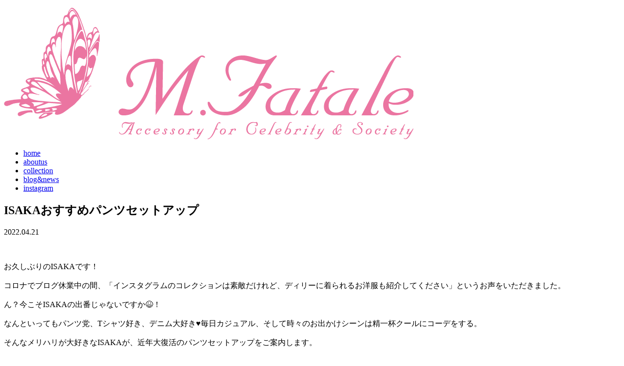

--- FILE ---
content_type: text/html;charset=UTF-8
request_url: http://www.mfatale.com/blog/archive/2022-04.html
body_size: 3205
content:

<!DOCTYPE html>
<html lang="ja">
<head>
	<meta charset="UTF-8">
	<meta name="viewport" content="width=device-width">
					<link rel="start" href="http://www.mfatale.com/" />
	<link rel="preconnect" href="https://fonts.googleapis.com">
	<link rel="preconnect" href="https://fonts.gstatic.com" crossorigin>
	<link href="https://fonts.googleapis.com/css2?family=Baskervville:ital@0;1&family=Noto+Serif+JP&display=swap" rel="stylesheet">
		<title>2022年04月の記事 | M.Fatale</title>
</head>
<body class="blog" id="blog">
<header>
	<div class="container">
		<a class="sitetop" href="/">
							<p><img src="/images/logo.png" alt="M.Fatale" /></p>
					</a>
		<nav>
			<ul>
				<li><a href="/">home</a></li>
				<li><a href="/aboutus.html">aboutus</a></li>
				<li><a href="/collection/">collection</a></li>
				<li><a href="/blog/">blog&news</a></li>
				<li><a href="https://www.instagram.com/m.fatale.kichijoji/" target="_blank">instagram</a></li>
			</ul>
		</nav>
		<a class="menu"></a>
	</div>
</header>
<script>
	$(function(){
		$('header .container a.menu').click(function() {
			$(this).toggleClass('close');
			$('header .container nav').slideToggle();
		});
		$('header .container nav').hover(function() {
			$('header').toggleClass('back');
		});
	});
</script>
<div id="content">
	<div id="c_content">
		<div id="c_main">

	<section>
		<div class="container">
												<h1>ISAKAおすすめパンツセットアップ</h1>
					<p class="date">2022.04.21</p>
					<div class="content">
						<div class="piece text" data-type="text"><div><br></div><div><br></div><div>お久しぶりのISAKAです！</div><div><br>コロナでブログ休業中の間、「インスタグラムのコレクションは素敵だけれど、ディリーに着られるお洋服も紹介してください」というお声をいただきました。</div><div><br>ん？今こそISAKAの出番じゃないですか😆！</div><div><br>なんといってもパンツ党、Tシャツ好き、デニム大好き♥️毎日カジュアル、そして時々のお出かけシーンは精一杯クールにコーデをする。</div><div><br>そんなメリハリが大好きなISAKAが、近年大復活のパンツセットアップをご案内します。</div><div><br>スーツは着ることがないわ、なんておっしゃらないで下さい。</div><div><br></div><div>パンツはTシャツと、ジャケットはジーンズに、サマードレスに羽織ると今時の甘辛コーデになりますよ。<br><br>では、一気にご紹介！</div><div><br></div><div><br></div></div><div class="piece image" data-type="image"><a name="Screenshot_20220416_140334_com.android.gallery3d"><img src="/files/blog/4768_images_16505174181.jpg" alt="Screenshot_20220416_140334_com.android.gallery3d"></a></div><div class="piece text" data-type="text"><div><br></div>リナシメントのストライプのパンツセットアップ。<div><br>ジャケットにデニムを合わせるとカジュアルダウンに。</div><div><br></div></div><div class="piece image" data-type="image"><a name="Screenshot_20220416_140038"><img src="/files/blog/4768_images_16505977261.jpg" alt="Screenshot_20220416_140038"></a></div><div class="piece image" data-type="image"><a name="Screenshot_20220416_135956"><img src="/files/blog/4768_images_16505176221.jpg" alt="Screenshot_20220416_135956"></a></div><div class="piece text" data-type="text"><div><br></div><div>今年大流行のブルゾン＆パンツ。</div><div><br>パンツに同じ星モチーフのTシャツを合わせてみました。</div><div><br>おまけにシューズにまで星が★</div><div><br></div></div><div class="piece image" data-type="image"><a name="Screenshot_20220416_141032_com.android.gallery3d"><img src="/files/blog/4768_images_16506014741.jpg" alt="Screenshot_20220416_141032_com.android.gallery3d"></a></div><div class="piece image" data-type="image"><a name="Point Blur_20220416_135319"><img src="/files/blog/4768_images_16505178451.jpg" alt="Point Blur_20220416_135319"></a></div><div class="piece text" data-type="text"><div><br></div><div>シーズンに欠かせないアイスブルーのセットアップ。</div><div><br>パーカーを合わせるとこんな感じに。</div><div><br></div></div><div class="piece image" data-type="image"><a name="Screenshot_20220416_140236"><img src="/files/blog/4768_images_16505977401.jpg" alt="Screenshot_20220416_140236"></a></div><div class="piece image" data-type="image"><a name="Screenshot_20220416_140327_com.android.gallery3d"><img src="/files/blog/4768_images_16505180211.jpg" alt="Screenshot_20220416_140327_com.android.gallery3d"></a></div><div class="piece text" data-type="text"><div><br></div>お気に入りのブルゾンとデニム。</div><div class="piece text" data-type="text"><div><br></div><div>では、インスタグラムからパンツセットアップをご紹介します。</div><div><br></div></div><div class="piece image" data-type="image"><a name="Screenshot_20220416_141332_com.instagram.android"><img src="/files/blog/4768_images_16505318771.jpg" alt="Screenshot_20220416_141332_com.instagram.android"></a></div><div class="piece image" data-type="image"><a name="Screenshot_20220416_164850"><img src="/files/blog/4768_images_16505318441.jpg" alt="Screenshot_20220416_164850"></a></div><div class="piece image" data-type="image"><a name="Screenshot_20220416_164945"><img src="/files/blog/4768_images_16505320861.jpg" alt="Screenshot_20220416_164945"></a></div><div class="piece image" data-type="image"><a name="Screenshot_20220416_164905"><img src="/files/blog/4768_images_16505321621.jpg" alt="Screenshot_20220416_164905"></a></div><div class="piece image" data-type="image"><a name="Screenshot_20220416_141422"><img src="/files/blog/4768_images_16505321801.jpg" alt="Screenshot_20220416_141422"></a></div><div class="piece image" data-type="image"><a name="Screenshot_20220416_164837"><img src="/files/blog/4768_images_16505322191.jpg" alt="Screenshot_20220416_164837"></a></div><div class="piece image" data-type="image"><a name="Screenshot_20220416_164918"><img src="/files/blog/4768_images_16505322361.jpg" alt="Screenshot_20220416_164918"></a></div><div class="piece image" data-type="image"><a name="Screenshot_20220416_164932"><img src="/files/blog/4768_images_16505977551.jpg" alt="Screenshot_20220416_164932"></a></div><div class="piece text" data-type="text"><div><br></div><div><br></div><div>本当に久しぶりのブログで、大好きなお洋服に向き合い楽しい時間を過ごすことが出来ました。</div><div><br>お洒落を満喫した気分です。<br><br>そこで皆様にアドバイス！</div><div><br>流行している時はブランドが力を入れる時、デザインも充実して、色々なタイプをお試しできるとてもいいチャンスなのです。</div><div><br>今回ご紹介したパンツセットアップは今が旬。</div><div><br>きっと自分だけの素敵な出会いがあるはずですよ。</div><div><br></div><div><br></div><div>ISAKA</div><div><br></div><div><br></div><div><br></div><div><br></div><div><br></div><div><br></div><div><br></div></div>					</div>
								
									<div class="Pagination"><ul class="Pagination"><li class="No1"><span class="Current">1</span></li><li class="No2"><a href="/blog/archive/2022-04.html?page=2">2</a></li><li class="No3"><a href="/blog/archive/2022-04.html?page=3">3</a></li><li class="No4"><a href="/blog/archive/2022-04.html?page=4">4</a></li><li class="No5"><a href="/blog/archive/2022-04.html?page=5">5</a></li><li class="Next"><a href="/blog/archive/2022-04.html?page=2">next</a></li></ul>
</div>
									</div>
	</section>
</div>
<div id="c_sub">
	<div class=" container">
		<section class="recent">
			<div class="frame">
				<h2>Recent</h2>
								<ul class="news-list">
											<li>
							<a href="/blog/5793.html"><span class="date">2026/01/04</span>謹賀新年</a>
						</li>
											<li>
							<a href="/blog/5792.html"><span class="date">2025/12/30</span>SALE</a>
						</li>
											<li>
							<a href="/blog/5769.html"><span class="date">2025/11/20</span>Un Noёl Luxueux</a>
						</li>
											<li>
							<a href="/blog/5730.html"><span class="date">2025/10/13</span>34th ANNIVERSARY</a>
						</li>
											<li>
							<a href="/blog/5706.html"><span class="date">2025/09/22</span>New Arrival</a>
						</li>
									</ul>
			</div>
		</section>
		<section class="category">
			<div class="frame">
				<h2>Category</h2>
				<ul>
			<li><a href="/blog/category/blog.html">Blog</a> (150)</li>
			<li><a href="/blog/category/news.html">News</a> (161)</li>
			<li><a href="/blog/category/event.html">イベント</a> (29)</li>
			<li><a href="/blog/category/other.html">その他</a> (6)</li>
	</ul>			</div>
		</section>
	</div>
</div>

	
	</div>
</div>

<footer>
	<div class="container">
		<nav>
			<ul>
				<li><a href="/contact/">contact</a></li>
				<li><a href="/privacy.html">privacypolicy</a></li>
			</ul>
		</nav>
		<small>Copyrights M.Fatale Co.,Ltd. All rights reserved.</small>
	</div>
</footer>

	<!-- Google tag (gtag.js) -->
	<script async src="https://www.googletagmanager.com/gtag/js?id=G-C3S7JQR5CJ"></script>
	<script>
	window.dataLayer = window.dataLayer || [];
	function gtag(){dataLayer.push(arguments);}
	gtag('js', new Date());
	
	gtag('config', 'G-C3S7JQR5CJ');
	</script>

</body>
</html>